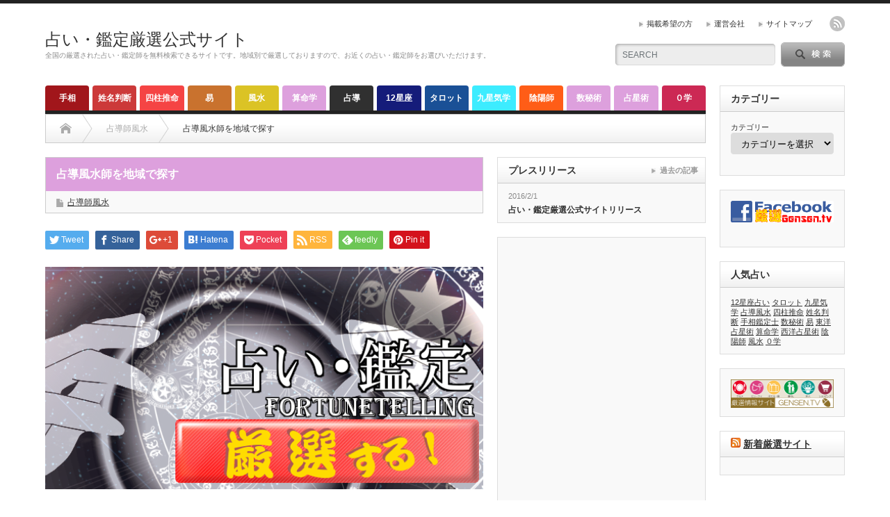

--- FILE ---
content_type: text/html; charset=UTF-8
request_url: https://uranai.gensen.tv/sendou/sendou_fusui/sendou_fusui/
body_size: 11139
content:
<!DOCTYPE html PUBLIC "-//W3C//DTD XHTML 1.1//EN" "http://www.w3.org/TR/xhtml11/DTD/xhtml11.dtd">
<!--[if lt IE 9]><html xmlns="http://www.w3.org/1999/xhtml" class="ie"><![endif]-->
<!--[if (gt IE 9)|!(IE)]><!--><html xmlns="http://www.w3.org/1999/xhtml"><!--<![endif]-->
<head profile="http://gmpg.org/xfn/11">
<meta http-equiv="Content-Type" content="text/html; charset=UTF-8" />
<meta http-equiv="X-UA-Compatible" content="IE=edge,chrome=1" />
<meta name="viewport" content="width=device-width" />
<title>占導風水師を地域で探す | 占い・鑑定厳選公式サイト</title>
<meta name="description" content="占導風水鑑定師を地域で探す" />

<link rel="alternate" type="application/rss+xml" title="占い・鑑定厳選公式サイト RSS Feed" href="https://uranai.gensen.tv/feed/" />
<link rel="alternate" type="application/atom+xml" title="占い・鑑定厳選公式サイト Atom Feed" href="https://uranai.gensen.tv/feed/atom/" /> 
<link rel="pingback" href="https://uranai.gensen.tv/xmlrpc.php" />

 

<!-- All in One SEO Pack 2.3.12.2.1 by Michael Torbert of Semper Fi Web Design[508,528] -->
<meta name="description"  content="【東北】北海道　青森県　秋田県　岩手県　宮城県　山形県　福島県【関東】茨城県　栃木県　群馬県　埼玉県　千葉県　東京都　神奈川県【北陸】新潟県　富山県　石川県　福井県【中部】山梨県　長野県　静岡県　岐阜県　愛知県【近畿】三重県　滋賀県　奈良県　京都府　大阪府　和歌山県　兵庫県【中国】岡山県　広島県　鳥取県　島根県　山口県" />

<meta name="keywords"  content="占導風水" />

<link rel="canonical" href="https://uranai.gensen.tv/sendou/sendou_fusui/sendou_fusui/" />
			<script>
			(function(i,s,o,g,r,a,m){i['GoogleAnalyticsObject']=r;i[r]=i[r]||function(){
			(i[r].q=i[r].q||[]).push(arguments)},i[r].l=1*new Date();a=s.createElement(o),
			m=s.getElementsByTagName(o)[0];a.async=1;a.src=g;m.parentNode.insertBefore(a,m)
			})(window,document,'script','//www.google-analytics.com/analytics.js','ga');

			ga('create', 'UA-73452265-1', 'auto');
			
			ga('send', 'pageview');
			</script>
<!-- /all in one seo pack -->
<link rel='dns-prefetch' href='//s.w.org' />
		<script type="text/javascript">
			window._wpemojiSettings = {"baseUrl":"https:\/\/s.w.org\/images\/core\/emoji\/2.2.1\/72x72\/","ext":".png","svgUrl":"https:\/\/s.w.org\/images\/core\/emoji\/2.2.1\/svg\/","svgExt":".svg","source":{"concatemoji":"https:\/\/uranai.gensen.tv\/wp-includes\/js\/wp-emoji-release.min.js?ver=4.7.29"}};
			!function(t,a,e){var r,n,i,o=a.createElement("canvas"),l=o.getContext&&o.getContext("2d");function c(t){var e=a.createElement("script");e.src=t,e.defer=e.type="text/javascript",a.getElementsByTagName("head")[0].appendChild(e)}for(i=Array("flag","emoji4"),e.supports={everything:!0,everythingExceptFlag:!0},n=0;n<i.length;n++)e.supports[i[n]]=function(t){var e,a=String.fromCharCode;if(!l||!l.fillText)return!1;switch(l.clearRect(0,0,o.width,o.height),l.textBaseline="top",l.font="600 32px Arial",t){case"flag":return(l.fillText(a(55356,56826,55356,56819),0,0),o.toDataURL().length<3e3)?!1:(l.clearRect(0,0,o.width,o.height),l.fillText(a(55356,57331,65039,8205,55356,57096),0,0),e=o.toDataURL(),l.clearRect(0,0,o.width,o.height),l.fillText(a(55356,57331,55356,57096),0,0),e!==o.toDataURL());case"emoji4":return l.fillText(a(55357,56425,55356,57341,8205,55357,56507),0,0),e=o.toDataURL(),l.clearRect(0,0,o.width,o.height),l.fillText(a(55357,56425,55356,57341,55357,56507),0,0),e!==o.toDataURL()}return!1}(i[n]),e.supports.everything=e.supports.everything&&e.supports[i[n]],"flag"!==i[n]&&(e.supports.everythingExceptFlag=e.supports.everythingExceptFlag&&e.supports[i[n]]);e.supports.everythingExceptFlag=e.supports.everythingExceptFlag&&!e.supports.flag,e.DOMReady=!1,e.readyCallback=function(){e.DOMReady=!0},e.supports.everything||(r=function(){e.readyCallback()},a.addEventListener?(a.addEventListener("DOMContentLoaded",r,!1),t.addEventListener("load",r,!1)):(t.attachEvent("onload",r),a.attachEvent("onreadystatechange",function(){"complete"===a.readyState&&e.readyCallback()})),(r=e.source||{}).concatemoji?c(r.concatemoji):r.wpemoji&&r.twemoji&&(c(r.twemoji),c(r.wpemoji)))}(window,document,window._wpemojiSettings);
		</script>
		<style type="text/css">
img.wp-smiley,
img.emoji {
	display: inline !important;
	border: none !important;
	box-shadow: none !important;
	height: 1em !important;
	width: 1em !important;
	margin: 0 .07em !important;
	vertical-align: -0.1em !important;
	background: none !important;
	padding: 0 !important;
}
</style>
<script type='text/javascript' src='https://uranai.gensen.tv/wp-includes/js/jquery/jquery.js?ver=1.12.4'></script>
<script type='text/javascript' src='https://uranai.gensen.tv/wp-includes/js/jquery/jquery-migrate.min.js?ver=1.4.1'></script>
<link rel='https://api.w.org/' href='https://uranai.gensen.tv/wp-json/' />
<link rel='prev' title='算命学鑑定師を地域で探す' href='https://uranai.gensen.tv/sanmeigaku/sanmeigaku/' />
<link rel='next' title='12星座占い師を地域で探す' href='https://uranai.gensen.tv/seiza/seiza/' />
<link rel='shortlink' href='https://uranai.gensen.tv/?p=1649' />
<link rel="alternate" type="application/json+oembed" href="https://uranai.gensen.tv/wp-json/oembed/1.0/embed?url=https%3A%2F%2Furanai.gensen.tv%2Fsendou%2Fsendou_fusui%2Fsendou_fusui%2F" />
<link rel="alternate" type="text/xml+oembed" href="https://uranai.gensen.tv/wp-json/oembed/1.0/embed?url=https%3A%2F%2Furanai.gensen.tv%2Fsendou%2Fsendou_fusui%2Fsendou_fusui%2F&#038;format=xml" />
<style type="text/css"></style>
<link rel="stylesheet" href="https://uranai.gensen.tv/wp-content/themes/opinion_tcd018/style.css?ver=4.4.1" type="text/css" />
<link rel="stylesheet" href="https://uranai.gensen.tv/wp-content/themes/opinion_tcd018/comment-style.css?ver=4.4.1" type="text/css" />

<link rel="stylesheet" media="screen and (min-width:641px)" href="https://uranai.gensen.tv/wp-content/themes/opinion_tcd018/style_pc.css?ver=4.4.1" type="text/css" />
<link rel="stylesheet" media="screen and (max-width:640px)" href="https://uranai.gensen.tv/wp-content/themes/opinion_tcd018/style_sp.css?ver=4.4.1" type="text/css" />

<link rel="stylesheet" href="https://uranai.gensen.tv/wp-content/themes/opinion_tcd018/japanese.css?ver=4.4.1" type="text/css" />

<script type="text/javascript" src="https://uranai.gensen.tv/wp-content/themes/opinion_tcd018/js/jscript.js?ver=4.4.1"></script>
<script type="text/javascript" src="https://uranai.gensen.tv/wp-content/themes/opinion_tcd018/js/scroll.js?ver=4.4.1"></script>
<script type="text/javascript" src="https://uranai.gensen.tv/wp-content/themes/opinion_tcd018/js/comment.js?ver=4.4.1"></script>
<script type="text/javascript" src="https://uranai.gensen.tv/wp-content/themes/opinion_tcd018/js/rollover.js?ver=4.4.1"></script>
<!--[if lt IE 9]>
<link id="stylesheet" rel="stylesheet" href="https://uranai.gensen.tv/wp-content/themes/opinion_tcd018/style_pc.css?ver=4.4.1" type="text/css" />
<script type="text/javascript" src="https://uranai.gensen.tv/wp-content/themes/opinion_tcd018/js/ie.js?ver=4.4.1"></script>
<link rel="stylesheet" href="https://uranai.gensen.tv/wp-content/themes/opinion_tcd018/ie.css" type="text/css" />
<![endif]-->

<!--[if IE 7]>
<link rel="stylesheet" href="https://uranai.gensen.tv/wp-content/themes/opinion_tcd018/ie7.css" type="text/css" />
<![endif]-->


<style type="text/css">

body { font-size:14px; }

a:hover, #index_featured_post .post2 h4.title a:hover, #index_featured_post a, #logo a:hover, #footer_logo_text a:hover
 { color:#DDA0DD; }

.pc #global_menu li a, .archive_headline, .page_navi a:hover:hover, #single_title h2, #submit_comment:hover, #author_link:hover, #previous_next_post a:hover, #news_title h2,
 .profile_author_link:hover, #return_top, .author_social_link li.author_link a
 { background-color:#DDA0DD; }

#comment_textarea textarea:focus, #guest_info input:focus
 { border-color:#DDA0DD; }

#index_featured_post .post2 h4.title a:hover, #index_featured_post a:hover
 { color:#A05ECC; }

.pc #global_menu li a:hover, #return_top:hover, .author_social_link li.author_link a:hover
 { background-color:#A05ECC; }

.pc #global_menu ul li.menu-category-2 a { background:#151C7A; } .pc #global_menu ul li.menu-category-2 a:hover { background:#A05ECC; } .flex-control-nav p span.category-link-2 { color:#151C7A; } #index-category-post-2 .headline1 { border-left:5px solid #151C7A; } #index-category-post-2 a:hover { color:#151C7A; } .category-2 a:hover { color:#151C7A; } .category-2 .archive_headline { background:#151C7A; } .category-2 #post_list a:hover { color:#151C7A; } .category-2 .post a { color:#151C7A; } .category-2 .post a:hover { color:#A05ECC; } .category-2 .page_navi a:hover { color:#fff; background:#151C7A; } .category-2 #guest_info input:focus { border:1px solid #151C7A; } .category-2 #comment_textarea textarea:focus { border:1px solid #151C7A; } .category-2 #submit_comment:hover { background:#151C7A; } .category-2 #previous_next_post a:hover { background-color:#151C7A; } .category-2 #single_author_link:hover { background-color:#151C7A; } .category-2 #single_author_post li li a:hover { color:#151C7A; } .category-2 #post_pagination a:hover { background-color:#151C7A; } .category-2 #single_title h2 { background:#151C7A; } .category-2 .author_social_link li.author_link a { background-color:#151C7A; } .category-2 .author_social_link li.author_link a:hover { background-color:#A05ECC; } .pc #global_menu ul li.menu-category-3 a { background:#1A5096; } .pc #global_menu ul li.menu-category-3 a:hover { background:#A05ECC; } .flex-control-nav p span.category-link-3 { color:#1A5096; } #index-category-post-3 .headline1 { border-left:5px solid #1A5096; } #index-category-post-3 a:hover { color:#1A5096; } .category-3 a:hover { color:#1A5096; } .category-3 .archive_headline { background:#1A5096; } .category-3 #post_list a:hover { color:#1A5096; } .category-3 .post a { color:#1A5096; } .category-3 .post a:hover { color:#A05ECC; } .category-3 .page_navi a:hover { color:#fff; background:#1A5096; } .category-3 #guest_info input:focus { border:1px solid #1A5096; } .category-3 #comment_textarea textarea:focus { border:1px solid #1A5096; } .category-3 #submit_comment:hover { background:#1A5096; } .category-3 #previous_next_post a:hover { background-color:#1A5096; } .category-3 #single_author_link:hover { background-color:#1A5096; } .category-3 #single_author_post li li a:hover { color:#1A5096; } .category-3 #post_pagination a:hover { background-color:#1A5096; } .category-3 #single_title h2 { background:#1A5096; } .category-3 .author_social_link li.author_link a { background-color:#1A5096; } .category-3 .author_social_link li.author_link a:hover { background-color:#A05ECC; } .pc #global_menu ul li.menu-category-4 a { background:#3DECFF; } .pc #global_menu ul li.menu-category-4 a:hover { background:#A05ECC; } .flex-control-nav p span.category-link-4 { color:#3DECFF; } #index-category-post-4 .headline1 { border-left:5px solid #3DECFF; } #index-category-post-4 a:hover { color:#3DECFF; } .category-4 a:hover { color:#3DECFF; } .category-4 .archive_headline { background:#3DECFF; } .category-4 #post_list a:hover { color:#3DECFF; } .category-4 .post a { color:#3DECFF; } .category-4 .post a:hover { color:#A05ECC; } .category-4 .page_navi a:hover { color:#fff; background:#3DECFF; } .category-4 #guest_info input:focus { border:1px solid #3DECFF; } .category-4 #comment_textarea textarea:focus { border:1px solid #3DECFF; } .category-4 #submit_comment:hover { background:#3DECFF; } .category-4 #previous_next_post a:hover { background-color:#3DECFF; } .category-4 #single_author_link:hover { background-color:#3DECFF; } .category-4 #single_author_post li li a:hover { color:#3DECFF; } .category-4 #post_pagination a:hover { background-color:#3DECFF; } .category-4 #single_title h2 { background:#3DECFF; } .category-4 .author_social_link li.author_link a { background-color:#3DECFF; } .category-4 .author_social_link li.author_link a:hover { background-color:#A05ECC; } .pc #global_menu ul li.menu-category-5 a { background:#303030; } .pc #global_menu ul li.menu-category-5 a:hover { background:#7D7D7D; } .flex-control-nav p span.category-link-5 { color:#303030; } #index-category-post-5 .headline1 { border-left:5px solid #303030; } #index-category-post-5 a:hover { color:#303030; } .category-5 a:hover { color:#303030; } .category-5 .archive_headline { background:#303030; } .category-5 #post_list a:hover { color:#303030; } .category-5 .post a { color:#303030; } .category-5 .post a:hover { color:#7D7D7D; } .category-5 .page_navi a:hover { color:#fff; background:#303030; } .category-5 #guest_info input:focus { border:1px solid #303030; } .category-5 #comment_textarea textarea:focus { border:1px solid #303030; } .category-5 #submit_comment:hover { background:#303030; } .category-5 #previous_next_post a:hover { background-color:#303030; } .category-5 #single_author_link:hover { background-color:#303030; } .category-5 #single_author_post li li a:hover { color:#303030; } .category-5 #post_pagination a:hover { background-color:#303030; } .category-5 #single_title h2 { background:#303030; } .category-5 .author_social_link li.author_link a { background-color:#303030; } .category-5 .author_social_link li.author_link a:hover { background-color:#7D7D7D; } .pc #global_menu ul li.menu-category-8 a { background:#F54444; } .pc #global_menu ul li.menu-category-8 a:hover { background:#A05ECC; } .flex-control-nav p span.category-link-8 { color:#F54444; } #index-category-post-8 .headline1 { border-left:5px solid #F54444; } #index-category-post-8 a:hover { color:#F54444; } .category-8 a:hover { color:#F54444; } .category-8 .archive_headline { background:#F54444; } .category-8 #post_list a:hover { color:#F54444; } .category-8 .post a { color:#F54444; } .category-8 .post a:hover { color:#A05ECC; } .category-8 .page_navi a:hover { color:#fff; background:#F54444; } .category-8 #guest_info input:focus { border:1px solid #F54444; } .category-8 #comment_textarea textarea:focus { border:1px solid #F54444; } .category-8 #submit_comment:hover { background:#F54444; } .category-8 #previous_next_post a:hover { background-color:#F54444; } .category-8 #single_author_link:hover { background-color:#F54444; } .category-8 #single_author_post li li a:hover { color:#F54444; } .category-8 #post_pagination a:hover { background-color:#F54444; } .category-8 #single_title h2 { background:#F54444; } .category-8 .author_social_link li.author_link a { background-color:#F54444; } .category-8 .author_social_link li.author_link a:hover { background-color:#A05ECC; } .pc #global_menu ul li.menu-category-10 a { background:#CC3939; } .pc #global_menu ul li.menu-category-10 a:hover { background:#A05ECC; } .flex-control-nav p span.category-link-10 { color:#CC3939; } #index-category-post-10 .headline1 { border-left:5px solid #CC3939; } #index-category-post-10 a:hover { color:#CC3939; } .category-10 a:hover { color:#CC3939; } .category-10 .archive_headline { background:#CC3939; } .category-10 #post_list a:hover { color:#CC3939; } .category-10 .post a { color:#CC3939; } .category-10 .post a:hover { color:#A05ECC; } .category-10 .page_navi a:hover { color:#fff; background:#CC3939; } .category-10 #guest_info input:focus { border:1px solid #CC3939; } .category-10 #comment_textarea textarea:focus { border:1px solid #CC3939; } .category-10 #submit_comment:hover { background:#CC3939; } .category-10 #previous_next_post a:hover { background-color:#CC3939; } .category-10 #single_author_link:hover { background-color:#CC3939; } .category-10 #single_author_post li li a:hover { color:#CC3939; } .category-10 #post_pagination a:hover { background-color:#CC3939; } .category-10 #single_title h2 { background:#CC3939; } .category-10 .author_social_link li.author_link a { background-color:#CC3939; } .category-10 .author_social_link li.author_link a:hover { background-color:#A05ECC; } .pc #global_menu ul li.menu-category-11 a { background:#A1161B; } .pc #global_menu ul li.menu-category-11 a:hover { background:#A05ECC; } .flex-control-nav p span.category-link-11 { color:#A1161B; } #index-category-post-11 .headline1 { border-left:5px solid #A1161B; } #index-category-post-11 a:hover { color:#A1161B; } .category-11 a:hover { color:#A1161B; } .category-11 .archive_headline { background:#A1161B; } .category-11 #post_list a:hover { color:#A1161B; } .category-11 .post a { color:#A1161B; } .category-11 .post a:hover { color:#A05ECC; } .category-11 .page_navi a:hover { color:#fff; background:#A1161B; } .category-11 #guest_info input:focus { border:1px solid #A1161B; } .category-11 #comment_textarea textarea:focus { border:1px solid #A1161B; } .category-11 #submit_comment:hover { background:#A1161B; } .category-11 #previous_next_post a:hover { background-color:#A1161B; } .category-11 #single_author_link:hover { background-color:#A1161B; } .category-11 #single_author_post li li a:hover { color:#A1161B; } .category-11 #post_pagination a:hover { background-color:#A1161B; } .category-11 #single_title h2 { background:#A1161B; } .category-11 .author_social_link li.author_link a { background-color:#A1161B; } .category-11 .author_social_link li.author_link a:hover { background-color:#A05ECC; } .pc #global_menu ul li.menu-category-13 a { background:#C9722E; } .pc #global_menu ul li.menu-category-13 a:hover { background:#A05ECC; } .flex-control-nav p span.category-link-13 { color:#C9722E; } #index-category-post-13 .headline1 { border-left:5px solid #C9722E; } #index-category-post-13 a:hover { color:#C9722E; } .category-13 a:hover { color:#C9722E; } .category-13 .archive_headline { background:#C9722E; } .category-13 #post_list a:hover { color:#C9722E; } .category-13 .post a { color:#C9722E; } .category-13 .post a:hover { color:#A05ECC; } .category-13 .page_navi a:hover { color:#fff; background:#C9722E; } .category-13 #guest_info input:focus { border:1px solid #C9722E; } .category-13 #comment_textarea textarea:focus { border:1px solid #C9722E; } .category-13 #submit_comment:hover { background:#C9722E; } .category-13 #previous_next_post a:hover { background-color:#C9722E; } .category-13 #single_author_link:hover { background-color:#C9722E; } .category-13 #single_author_post li li a:hover { color:#C9722E; } .category-13 #post_pagination a:hover { background-color:#C9722E; } .category-13 #single_title h2 { background:#C9722E; } .category-13 .author_social_link li.author_link a { background-color:#C9722E; } .category-13 .author_social_link li.author_link a:hover { background-color:#A05ECC; } .pc #global_menu ul li.menu-category-9 a { background:#FF5D17; } .pc #global_menu ul li.menu-category-9 a:hover { background:#A05ECC; } .flex-control-nav p span.category-link-9 { color:#FF5D17; } #index-category-post-9 .headline1 { border-left:5px solid #FF5D17; } #index-category-post-9 a:hover { color:#FF5D17; } .category-9 a:hover { color:#FF5D17; } .category-9 .archive_headline { background:#FF5D17; } .category-9 #post_list a:hover { color:#FF5D17; } .category-9 .post a { color:#FF5D17; } .category-9 .post a:hover { color:#A05ECC; } .category-9 .page_navi a:hover { color:#fff; background:#FF5D17; } .category-9 #guest_info input:focus { border:1px solid #FF5D17; } .category-9 #comment_textarea textarea:focus { border:1px solid #FF5D17; } .category-9 #submit_comment:hover { background:#FF5D17; } .category-9 #previous_next_post a:hover { background-color:#FF5D17; } .category-9 #single_author_link:hover { background-color:#FF5D17; } .category-9 #single_author_post li li a:hover { color:#FF5D17; } .category-9 #post_pagination a:hover { background-color:#FF5D17; } .category-9 #single_title h2 { background:#FF5D17; } .category-9 .author_social_link li.author_link a { background-color:#FF5D17; } .category-9 .author_social_link li.author_link a:hover { background-color:#A05ECC; } .pc #global_menu ul li.menu-category-18 a { background:#DBC325; } .pc #global_menu ul li.menu-category-18 a:hover { background:#A05ECC; } .flex-control-nav p span.category-link-18 { color:#DBC325; } #index-category-post-18 .headline1 { border-left:5px solid #DBC325; } #index-category-post-18 a:hover { color:#DBC325; } .category-18 a:hover { color:#DBC325; } .category-18 .archive_headline { background:#DBC325; } .category-18 #post_list a:hover { color:#DBC325; } .category-18 .post a { color:#DBC325; } .category-18 .post a:hover { color:#A05ECC; } .category-18 .page_navi a:hover { color:#fff; background:#DBC325; } .category-18 #guest_info input:focus { border:1px solid #DBC325; } .category-18 #comment_textarea textarea:focus { border:1px solid #DBC325; } .category-18 #submit_comment:hover { background:#DBC325; } .category-18 #previous_next_post a:hover { background-color:#DBC325; } .category-18 #single_author_link:hover { background-color:#DBC325; } .category-18 #single_author_post li li a:hover { color:#DBC325; } .category-18 #post_pagination a:hover { background-color:#DBC325; } .category-18 #single_title h2 { background:#DBC325; } .category-18 .author_social_link li.author_link a { background-color:#DBC325; } .category-18 .author_social_link li.author_link a:hover { background-color:#A05ECC; } .pc #global_menu ul li.menu-category-19 a { background:#CC2954; } .pc #global_menu ul li.menu-category-19 a:hover { background:#A05ECC; } .flex-control-nav p span.category-link-19 { color:#CC2954; } #index-category-post-19 .headline1 { border-left:5px solid #CC2954; } #index-category-post-19 a:hover { color:#CC2954; } .category-19 a:hover { color:#CC2954; } .category-19 .archive_headline { background:#CC2954; } .category-19 #post_list a:hover { color:#CC2954; } .category-19 .post a { color:#CC2954; } .category-19 .post a:hover { color:#A05ECC; } .category-19 .page_navi a:hover { color:#fff; background:#CC2954; } .category-19 #guest_info input:focus { border:1px solid #CC2954; } .category-19 #comment_textarea textarea:focus { border:1px solid #CC2954; } .category-19 #submit_comment:hover { background:#CC2954; } .category-19 #previous_next_post a:hover { background-color:#CC2954; } .category-19 #single_author_link:hover { background-color:#CC2954; } .category-19 #single_author_post li li a:hover { color:#CC2954; } .category-19 #post_pagination a:hover { background-color:#CC2954; } .category-19 #single_title h2 { background:#CC2954; } .category-19 .author_social_link li.author_link a { background-color:#CC2954; } .category-19 .author_social_link li.author_link a:hover { background-color:#A05ECC; } 

</style>

</head>
<body class="post-template-default single single-post postid-1649 single-format-standard category-6">

 <div id="header_wrap">

  <div id="header" class="clearfix">

   <!-- logo -->
   <div id='logo_text'>
<h1 id="logo"><a href="https://uranai.gensen.tv/">占い・鑑定厳選公式サイト</a></h1>
<h2 id="description">全国の厳選された占い・鑑定師を無料検索できるサイトです。地域別で厳選しておりますので、お近くの占い・鑑定師をお選びいただけます。</h2>
</div>

   <!-- header meu -->
   <div id="header_menu_area">

    <div id="header_menu">
     <ul id="menu-mainmenu" class="menu"><li id="menu-item-906" class="menu-item menu-item-type-post_type menu-item-object-page menu-item-906"><a href="https://uranai.gensen.tv/listing/">掲載希望の方</a></li>
<li id="menu-item-14" class="menu-item menu-item-type-custom menu-item-object-custom menu-item-14"><a target="_blank" href="http://prendoilmondo.com/">運営会社</a></li>
<li id="menu-item-907" class="menu-item menu-item-type-post_type menu-item-object-page menu-item-907"><a href="https://uranai.gensen.tv/sitemap-page/">サイトマップ</a></li>
</ul>    </div>

    <!-- social button -->
        <ul class="social_link clearfix" id="header_social_link">
          <li class="rss"><a class="target_blank" href="https://uranai.gensen.tv/feed/">rss</a></li>
                   </ul>
    
   </div><!-- END #header_menu_area -->

   <!-- search area -->
   <div class="search_area">
        <form method="get" id="searchform" action="https://uranai.gensen.tv/">
     <div id="search_button"><input type="submit" value="SEARCH" /></div>
     <div id="search_input"><input type="text" value="SEARCH" name="s" onfocus="if (this.value == 'SEARCH') this.value = '';" onblur="if (this.value == '') this.value = 'SEARCH';" /></div>
    </form>
       </div>

   <!-- banner -->
         
   <a href="#" class="menu_button">menu</a>

  </div><!-- END #header -->

 </div><!-- END #header_wrap -->

 <!-- global menu -->
  <div id="global_menu" class="clearfix">
  <ul id="menu-globalmenu" class="menu"><li id="menu-item-22" class="menu-item menu-item-type-taxonomy menu-item-object-category menu-item-22 menu-category-11"><a href="https://uranai.gensen.tv/category/tesou/">手相</a></li>
<li id="menu-item-21" class="menu-item menu-item-type-taxonomy menu-item-object-category menu-item-21 menu-category-10"><a href="https://uranai.gensen.tv/category/seimei/">姓名判断</a></li>
<li id="menu-item-19" class="menu-item menu-item-type-taxonomy menu-item-object-category menu-item-19 menu-category-8"><a href="https://uranai.gensen.tv/category/shisui/">四柱推命</a></li>
<li id="menu-item-24" class="menu-item menu-item-type-taxonomy menu-item-object-category menu-item-24 menu-category-13"><a href="https://uranai.gensen.tv/category/eki/">易</a></li>
<li id="menu-item-28" class="menu-item menu-item-type-taxonomy menu-item-object-category menu-item-28 menu-category-18"><a href="https://uranai.gensen.tv/category/fusui/">風水</a></li>
<li id="menu-item-27" class="menu-item menu-item-type-taxonomy menu-item-object-category menu-item-27 menu-category-16"><a href="https://uranai.gensen.tv/category/sanmeigaku/">算命学</a></li>
<li id="menu-item-18" class="menu-item menu-item-type-taxonomy menu-item-object-category current-post-ancestor menu-item-has-children menu-item-18 menu-category-5"><a href="https://uranai.gensen.tv/category/sendou/">占導</a>
<ul class="sub-menu">
	<li id="menu-item-1721" class="menu-item menu-item-type-taxonomy menu-item-object-category menu-item-1721 menu-category-88"><a href="https://uranai.gensen.tv/category/sendou/sendoushi/">占導師</a></li>
	<li id="menu-item-32" class="menu-item menu-item-type-taxonomy menu-item-object-category current-post-ancestor current-menu-parent current-post-parent menu-item-32 menu-category-6"><a href="https://uranai.gensen.tv/category/sendou/sendou_fusui/">占導師風水</a></li>
</ul>
</li>
<li id="menu-item-15" class="menu-item menu-item-type-taxonomy menu-item-object-category menu-item-15 menu-category-2"><a href="https://uranai.gensen.tv/category/seiza/">12星座</a></li>
<li id="menu-item-16" class="menu-item menu-item-type-taxonomy menu-item-object-category menu-item-16 menu-category-3"><a href="https://uranai.gensen.tv/category/tarotto/">タロット</a></li>
<li id="menu-item-17" class="menu-item menu-item-type-taxonomy menu-item-object-category menu-item-17 menu-category-4"><a href="https://uranai.gensen.tv/category/kyuuseikigaku/">九星気学</a></li>
<li id="menu-item-20" class="menu-item menu-item-type-taxonomy menu-item-object-category menu-item-20 menu-category-9"><a href="https://uranai.gensen.tv/category/onmyouji/">陰陽師</a></li>
<li id="menu-item-23" class="menu-item menu-item-type-taxonomy menu-item-object-category menu-item-23 menu-category-12"><a href="https://uranai.gensen.tv/category/suuhijutsu/">数秘術</a></li>
<li id="menu-item-25" class="menu-item menu-item-type-taxonomy menu-item-object-category menu-item-has-children menu-item-25 menu-category-7"><a href="https://uranai.gensen.tv/category/sensei/">占星術</a>
<ul class="sub-menu">
	<li id="menu-item-30" class="menu-item menu-item-type-taxonomy menu-item-object-category menu-item-30 menu-category-14"><a href="https://uranai.gensen.tv/category/sensei/touyo/">東洋占星術</a></li>
	<li id="menu-item-31" class="menu-item menu-item-type-taxonomy menu-item-object-category menu-item-31 menu-category-17"><a href="https://uranai.gensen.tv/category/sensei/seiyou/">西洋占星術</a></li>
</ul>
</li>
<li id="menu-item-29" class="menu-item menu-item-type-taxonomy menu-item-object-category menu-item-29 menu-category-19"><a href="https://uranai.gensen.tv/category/zero/">０学</a></li>
</ul> </div>
 
 <!-- smartphone banner -->
 
 <div id="contents" class="clearfix">

<div id="main_col">

 <ul id="bread_crumb" class="clearfix">
 <li itemscope="itemscope" itemtype="http://data-vocabulary.org/Breadcrumb" class="home"><a itemprop="url" href="https://uranai.gensen.tv/"><span itemprop="title">Home</span></a></li>

 <li><a href="https://uranai.gensen.tv/category/sendou/sendou_fusui/" rel="category tag">占導師風水</a></li>
 <li class="last">占導風水師を地域で探す</li>

</ul>

 <div id="left_col">

  
  <div id="single_title">
   <h2>占導風水師を地域で探す</h2>
   <ul id="single_meta" class="clearfix">
        <li class="post_category"><a href="https://uranai.gensen.tv/category/sendou/sendou_fusui/" rel="category tag">占導師風水</a></li>               </ul>
  </div>

      <div style="clear:both; margin:40px 0 -20px;">
   
<!--Type1-->

<div id="share_top1">

 

<div class="sns">
<ul class="type1 clearfix">
<!--Twitterボタン-->
<li class="twitter">
<a href="http://twitter.com/share?text=%E5%8D%A0%E5%B0%8E%E9%A2%A8%E6%B0%B4%E5%B8%AB%E3%82%92%E5%9C%B0%E5%9F%9F%E3%81%A7%E6%8E%A2%E3%81%99&url=https%3A%2F%2Furanai.gensen.tv%2Fsendou%2Fsendou_fusui%2Fsendou_fusui%2F&via=&tw_p=tweetbutton&related=" onclick="javascript:window.open(this.href, '', 'menubar=no,toolbar=no,resizable=yes,scrollbars=yes,height=400,width=600');return false;"><i class="icon-twitter"></i><span class="ttl">Tweet</span><span class="share-count"></span></a></li>

<!--Facebookボタン-->
<li class="facebook">
<a href="//www.facebook.com/sharer/sharer.php?u=https://uranai.gensen.tv/sendou/sendou_fusui/sendou_fusui/&amp;t=%E5%8D%A0%E5%B0%8E%E9%A2%A8%E6%B0%B4%E5%B8%AB%E3%82%92%E5%9C%B0%E5%9F%9F%E3%81%A7%E6%8E%A2%E3%81%99" class="facebook-btn-icon-link" target="blank" rel="nofollow"><i class="icon-facebook"></i><span class="ttl">Share</span><span class="share-count"></span></a></li>

<!--Google+ボタン-->
<li class="googleplus">
<a href="https://plus.google.com/share?url=https%3A%2F%2Furanai.gensen.tv%2Fsendou%2Fsendou_fusui%2Fsendou_fusui%2F" onclick="javascript:window.open(this.href, '', 'menubar=no,toolbar=no,resizable=yes,scrollbars=yes,height=600,width=500');return false;"><i class="icon-google-plus"></i><span class="ttl">+1</span><span class="share-count"></span></a></li>

<!--Hatebuボタン-->
<li class="hatebu">
<a href="http://b.hatena.ne.jp/add?mode=confirm&url=https%3A%2F%2Furanai.gensen.tv%2Fsendou%2Fsendou_fusui%2Fsendou_fusui%2F" onclick="javascript:window.open(this.href, '', 'menubar=no,toolbar=no,resizable=yes,scrollbars=yes,height=400,width=510');return false;" ><i class="icon-hatebu"></i><span class="ttl">Hatena</span><span class="share-count"></span></a></li>

<!--Pocketボタン-->
<li class="pocket">
<a href="http://getpocket.com/edit?url=https%3A%2F%2Furanai.gensen.tv%2Fsendou%2Fsendou_fusui%2Fsendou_fusui%2F&title=%E5%8D%A0%E5%B0%8E%E9%A2%A8%E6%B0%B4%E5%B8%AB%E3%82%92%E5%9C%B0%E5%9F%9F%E3%81%A7%E6%8E%A2%E3%81%99" target="blank"><i class="icon-pocket"></i><span class="ttl">Pocket</span><span class="share-count"></span></a></li>

<!--RSSボタン-->
<li class="rss">
<a href="https://uranai.gensen.tv/feed/" target="blank"><i class="icon-rss"></i><span class="ttl">RSS</span></a></li>

<!--Feedlyボタン-->
<li class="feedly">
<a href="http://feedly.com/index.html#subscription%2Ffeed%2Fhttps://uranai.gensen.tv/feed/" target="blank"><i class="icon-feedly"></i><span class="ttl">feedly</span><span class="share-count"></span></a></li>

<!--Pinterestボタン-->
<li class="pinterest">
<a rel="nofollow" target="_blank" href="https://www.pinterest.com/pin/create/button/?url=https%3A%2F%2Furanai.gensen.tv%2Fsendou%2Fsendou_fusui%2Fsendou_fusui%2F&media=https://uranai.gensen.tv/wp-content/uploads/2016/01/top630_320.png&description=%E5%8D%A0%E5%B0%8E%E9%A2%A8%E6%B0%B4%E5%B8%AB%E3%82%92%E5%9C%B0%E5%9F%9F%E3%81%A7%E6%8E%A2%E3%81%99"><i class="icon-pinterest"></i><span class="ttl">Pin&nbsp;it</span></a></li>

</ul>
</div>

</div>


<!--Type2-->

<!--Type3-->

<!--Type4-->

<!--Type5-->
   </div>
   
  <div class="post clearfix">

         
   <div class="post_image"><img width="630" height="320" src="https://uranai.gensen.tv/wp-content/uploads/2016/01/top630_320.png" class="attachment-large size-large wp-post-image" alt="占い鑑定" srcset="https://uranai.gensen.tv/wp-content/uploads/2016/01/top630_320.png 630w, https://uranai.gensen.tv/wp-content/uploads/2016/01/top630_320-300x152.png 300w" sizes="(max-width: 630px) 100vw, 630px" /></div>
   <table>
<tbody>
<tr>
<td>【東北】<a title="北海道から探す" href="/sendou/sendou_fusui/hokaido/">北海道</a>　<a title="青森県から探す" href="/sendou/sendou_fusui/aomori/">青森県</a>　<a title="秋田県から探す" href="/sendou/sendou_fusui/akita/">秋田県</a>　<a title="岩手県から探す" href="/sendou/sendou_fusui/iwate/">岩手県</a>　<a title="宮城県から探す" href="/sendou/sendou_fusui/miyagi/">宮城県</a>　<a title="山形県から探す" href="/sendou/sendou_fusui/yamagata/">山形県</a>　<a title="福島県から探す" href="/sendou/sendou_fusui/fukushima/">福島県</a></td>
</tr>
<tr>
<td>【関東】<a title="茨城県から探す" href="/sendou/sendou_fusui/ibaraki/">茨城県</a>　<a title="栃木県から探す" href="/sendou/sendou_fusui/tochigi/">栃木県</a>　<a title="群馬県から探す" href="/sendou/sendou_fusui/gunma/">群馬県</a>　<a title="埼玉県から探す" href="/sendou/sendou_fusui/saitama/">埼玉県</a>　<a title="千葉県から探す" href="/sendou/sendou_fusui/chiba/">千葉県</a>　<a title="東京都から探す" href="/sendou/sendou_fusui/tokyo/">東京都</a>　<a title="神奈川県から探す" href="/sendou/sendou_fusui/kanagawa/">神奈川県</a></td>
</tr>
<tr>
<td>【北陸】<a title="新潟県から探す" href="/sendou/sendou_fusui/niigata/">新潟県</a>　<a title="富山県から探す" href="/sendou/sendou_fusui/toyama/">富山県</a>　<a title="石川県から探す" href="/sendou/sendou_fusui/ishikawa/">石川県</a>　<a title="福井県から探す" href="/sendou/sendou_fusui/fukui/">福井県</a></td>
</tr>
<tr>
<td>【中部】<a title="山梨県から探す" href="/sendou/sendou_fusui/yamanashi/">山梨県</a>　<a title="長野県から探す" href="/sendou/sendou_fusui/nagano/">長野県</a>　<a title="静岡県から探す" href="/sendou/sendou_fusui/shizuoka/">静岡県</a>　<a title="岐阜県から探す" href="/sendou/sendou_fusui/gifu/">岐阜県</a>　<a title="愛知県から探す" href="/sendou/sendou_fusui/aichi/">愛知県</a></td>
</tr>
<tr>
<td>【近畿】<a title="三重県から探す" href="/sendou/sendou_fusui/mie/">三重県</a>　<a title="滋賀県から探す" href="/sendou/sendou_fusui/shiga/">滋賀県</a>　<a title="奈良県から探す" href="/sendou/sendou_fusui/nara/">奈良県</a>　<a title="京都府から探す" href="/sendou/sendou_fusui/kyoto/">京都府</a>　<a title="大阪府から探す" href="/sendou/sendou_fusui/osaka/">大阪府</a>　<a title="和歌山県から探す" href="/sendou/sendou_fusui/wakayama/">和歌山県</a>　<a title="兵庫県から探す" href="/sendou/sendou_fusui/hyogo/">兵庫県</a></td>
</tr>
<tr>
<td>【中国】<a title="岡山県から探す" href="/sendou/sendou_fusui/okayama/">岡山県</a>　<a title="広島県から探す" href="/sendou/sendou_fusui/hiroshima/">広島県</a>　<a title="鳥取県から探す" href="/sendou/sendou_fusui/tottori/">鳥取県</a>　<a title="島根県から探す" href="/sendou/sendou_fusui/shimane/">島根県</a>　<a title="山口県から探す" href="/sendou/sendou_fusui/yamaguchi/">山口県</a></td>
</tr>
<tr>
<td>【四国】<a title="徳島県から探す" href="/sendou/sendou_fusui/tokushima/">徳島県</a>　<a title="香川県から探す" href="/sendou/sendou_fusui/kagawa/">香川県</a>　<a title="愛媛県から探す" href="/sendou/sendou_fusui/ehime/">愛媛県</a>　<a title="高知県から探す" href="/sendou/sendou_fusui/kouchi/">高知県</a></td>
</tr>
<tr>
<td>【九州】<a title="福岡県から探す" href="/sendou/sendou_fusui/fukuoka/">福岡県</a>　<a title="佐賀県から探す" href="/sendou/sendou_fusui/saga/">佐賀県</a>　<a title="長崎県から探す" href="/sendou/sendou_fusui/nagasaki/">長崎県</a>　<a title="熊本県から探す" href="/sendou/sendou_fusui/kumamoto/">熊本県</a>　<a title="大分県から探す" href="/sendou/sendou_fusui/ooita/">大分県</a>　<a title="宮崎県から探す" href="/sendou/sendou_fusui/miyazaki/">宮崎県</a>　<a title="鹿児島県から探す" href="/sendou/sendou_fusui/kagoshima/">鹿児島県</a>　<a title="沖縄県から探す" href="/sendou/sendou_fusui/okinawa/">沖縄県</a></td>
</tr>
</tbody>
</table>



   
         <div id="single_banner2">
         <script async src="//pagead2.googlesyndication.com/pagead/js/adsbygoogle.js"></script>
<!-- 通販３００×２５０ -->
<ins class="adsbygoogle"
     style="display:block"
     data-ad-client="ca-pub-2319812723156946"
     data-ad-slot="2738350516"
     data-ad-format="auto"></ins>
<script>
(adsbygoogle = window.adsbygoogle || []).push({});
</script>       </div>
      
  </div><!-- END .post -->
   <!-- sns button bottom -->
      <div style="clear:both; margin:20px 0 30px;">
   
<!--Type1-->

<div id="share_top1">

 

<div class="sns">
<ul class="type1 clearfix">
<!--Twitterボタン-->
<li class="twitter">
<a href="http://twitter.com/share?text=%E5%8D%A0%E5%B0%8E%E9%A2%A8%E6%B0%B4%E5%B8%AB%E3%82%92%E5%9C%B0%E5%9F%9F%E3%81%A7%E6%8E%A2%E3%81%99&url=https%3A%2F%2Furanai.gensen.tv%2Fsendou%2Fsendou_fusui%2Fsendou_fusui%2F&via=&tw_p=tweetbutton&related=" onclick="javascript:window.open(this.href, '', 'menubar=no,toolbar=no,resizable=yes,scrollbars=yes,height=400,width=600');return false;"><i class="icon-twitter"></i><span class="ttl">Tweet</span><span class="share-count"></span></a></li>

<!--Facebookボタン-->
<li class="facebook">
<a href="//www.facebook.com/sharer/sharer.php?u=https://uranai.gensen.tv/sendou/sendou_fusui/sendou_fusui/&amp;t=%E5%8D%A0%E5%B0%8E%E9%A2%A8%E6%B0%B4%E5%B8%AB%E3%82%92%E5%9C%B0%E5%9F%9F%E3%81%A7%E6%8E%A2%E3%81%99" class="facebook-btn-icon-link" target="blank" rel="nofollow"><i class="icon-facebook"></i><span class="ttl">Share</span><span class="share-count"></span></a></li>

<!--Google+ボタン-->
<li class="googleplus">
<a href="https://plus.google.com/share?url=https%3A%2F%2Furanai.gensen.tv%2Fsendou%2Fsendou_fusui%2Fsendou_fusui%2F" onclick="javascript:window.open(this.href, '', 'menubar=no,toolbar=no,resizable=yes,scrollbars=yes,height=600,width=500');return false;"><i class="icon-google-plus"></i><span class="ttl">+1</span><span class="share-count"></span></a></li>

<!--Hatebuボタン-->
<li class="hatebu">
<a href="http://b.hatena.ne.jp/add?mode=confirm&url=https%3A%2F%2Furanai.gensen.tv%2Fsendou%2Fsendou_fusui%2Fsendou_fusui%2F" onclick="javascript:window.open(this.href, '', 'menubar=no,toolbar=no,resizable=yes,scrollbars=yes,height=400,width=510');return false;" ><i class="icon-hatebu"></i><span class="ttl">Hatena</span><span class="share-count"></span></a></li>

<!--Pocketボタン-->
<li class="pocket">
<a href="http://getpocket.com/edit?url=https%3A%2F%2Furanai.gensen.tv%2Fsendou%2Fsendou_fusui%2Fsendou_fusui%2F&title=%E5%8D%A0%E5%B0%8E%E9%A2%A8%E6%B0%B4%E5%B8%AB%E3%82%92%E5%9C%B0%E5%9F%9F%E3%81%A7%E6%8E%A2%E3%81%99" target="blank"><i class="icon-pocket"></i><span class="ttl">Pocket</span><span class="share-count"></span></a></li>

<!--RSSボタン-->
<li class="rss">
<a href="https://uranai.gensen.tv/feed/" target="blank"><i class="icon-rss"></i><span class="ttl">RSS</span></a></li>

<!--Feedlyボタン-->
<li class="feedly">
<a href="http://feedly.com/index.html#subscription%2Ffeed%2Fhttps://uranai.gensen.tv/feed/" target="blank"><i class="icon-feedly"></i><span class="ttl">feedly</span><span class="share-count"></span></a></li>

<!--Pinterestボタン-->
<li class="pinterest">
<a rel="nofollow" target="_blank" href="https://www.pinterest.com/pin/create/button/?url=https%3A%2F%2Furanai.gensen.tv%2Fsendou%2Fsendou_fusui%2Fsendou_fusui%2F&media=https://uranai.gensen.tv/wp-content/uploads/2016/01/top630_320.png&description=%E5%8D%A0%E5%B0%8E%E9%A2%A8%E6%B0%B4%E5%B8%AB%E3%82%92%E5%9C%B0%E5%9F%9F%E3%81%A7%E6%8E%A2%E3%81%99"><i class="icon-pinterest"></i><span class="ttl">Pin&nbsp;it</span></a></li>

</ul>
</div>

</div>


<!--Type2-->

<!--Type3-->

<!--Type4-->

<!--Type5-->
   </div>
      <!-- /sns button bottom -->
  <!-- author info -->
  
  
    
  
    <div id="previous_next_post" class="clearfix">
   <p id="previous_post"><a href="https://uranai.gensen.tv/sanmeigaku/sanmeigaku/" rel="prev">算命学鑑定師を地域で探す</a></p>
   <p id="next_post"><a href="https://uranai.gensen.tv/seiza/seiza/" rel="next">12星座占い師を地域で探す</a></p>
  </div>
  
 <div class="page_navi clearfix">
<p class="back"><a href="https://uranai.gensen.tv/">トップページに戻る</a></p>
</div>

 </div><!-- END #left_col -->

 <div id="right_col">

 
              <div class="side_widget clearfix tcdw_press_list_widget" id="tcdw_press_list_widget-2">
<h3 class="side_headline">プレスリリース</h3>
<ol class="news_widget_list">
  <li class="clearfix">
  <p class="news_date">2016/2/1</p>
  <a class="news_title" href="https://uranai.gensen.tv/press/%e5%8d%a0%e3%81%84%e3%83%bb%e9%91%91%e5%ae%9a%e5%8e%b3%e9%81%b8%e5%85%ac%e5%bc%8f%e3%82%b5%e3%82%a4%e3%83%88%e3%83%aa%e3%83%aa%e3%83%bc%e3%82%b9/">占い・鑑定厳選公式サイトリリース</a>
 </li>
 </ol>
<a class="news_widget_list_link" href="https://uranai.gensen.tv/press/">過去の記事</a>
</div>
<div class="side_widget clearfix widget_text" id="text-2">
			<div class="textwidget"><script async src="//pagead2.googlesyndication.com/pagead/js/adsbygoogle.js"></script>
<!-- 通販３００×２５０ -->
<ins class="adsbygoogle"
     style="display:block"
     data-ad-client="ca-pub-2319812723156946"
     data-ad-slot="2738350516"
     data-ad-format="auto"></ins>
<script>
(adsbygoogle = window.adsbygoogle || []).push({});
</script></div>
		</div>
        
 
</div>
</div><!-- END #main_col -->

<div id="side_col">

              <div class="side_widget clearfix widget_categories" id="categories-2">
<h3 class="side_headline">カテゴリー</h3>
<label class="screen-reader-text" for="cat">カテゴリー</label><select  name='cat' id='cat' class='postform' >
	<option value='-1'>カテゴリーを選択</option>
	<option class="level-0" value="2">12星座占い</option>
	<option class="level-0" value="3">タロット</option>
	<option class="level-0" value="4">九星気学</option>
	<option class="level-0" value="88">占導師</option>
	<option class="level-0" value="6">占導師風水</option>
	<option class="level-0" value="8">四柱推命</option>
	<option class="level-0" value="10">姓名判断</option>
	<option class="level-0" value="11">手相占い</option>
	<option class="level-0" value="12">数秘術</option>
	<option class="level-0" value="13">易</option>
	<option class="level-0" value="14">東洋占星術</option>
	<option class="level-0" value="16">算命学</option>
	<option class="level-0" value="17">西洋占星術</option>
	<option class="level-0" value="9">陰陽師</option>
	<option class="level-0" value="18">風水</option>
	<option class="level-0" value="19">０学</option>
</select>

<script type='text/javascript'>
/* <![CDATA[ */
(function() {
	var dropdown = document.getElementById( "cat" );
	function onCatChange() {
		if ( dropdown.options[ dropdown.selectedIndex ].value > 0 ) {
			location.href = "https://uranai.gensen.tv/?cat=" + dropdown.options[ dropdown.selectedIndex ].value;
		}
	}
	dropdown.onchange = onCatChange;
})();
/* ]]> */
</script>

</div>
<div class="side_widget clearfix widget_text" id="text-3">
			<div class="textwidget"><center><p style="text-align: center;"><a href="https://www.facebook.com/uranai.gensen/" target="_blank"><img class="alignnone size-full wp-image-1540" src="https://uranai.gensen.tv/wp-content/uploads/2016/01/bnr_facebook.png" alt="占い・鑑定厳選検索サイト" width="220" height="46" /></a></p></center></div>
		</div>
<div class="side_widget clearfix widget_tag_cloud" id="tag_cloud-2">
<h3 class="side_headline">人気占い</h3>
<div class="tagcloud"><a href='https://uranai.gensen.tv/tag/12%e6%98%9f%e5%ba%a7%e5%8d%a0%e3%81%84/' class='tag-link-82 tag-link-position-1' title='1件のトピック' style='font-size: 8pt;'>12星座占い</a>
<a href='https://uranai.gensen.tv/tag/%e3%82%bf%e3%83%ad%e3%83%83%e3%83%88/' class='tag-link-83 tag-link-position-2' title='1件のトピック' style='font-size: 8pt;'>タロット</a>
<a href='https://uranai.gensen.tv/tag/%e4%b9%9d%e6%98%9f%e6%b0%97%e5%ad%a6/' class='tag-link-84 tag-link-position-3' title='1件のトピック' style='font-size: 8pt;'>九星気学</a>
<a href='https://uranai.gensen.tv/tag/%e5%8d%a0%e5%b0%8e%e9%a2%a8%e6%b0%b4/' class='tag-link-81 tag-link-position-4' title='1件のトピック' style='font-size: 8pt;'>占導風水</a>
<a href='https://uranai.gensen.tv/tag/%e5%9b%9b%e6%9f%b1%e6%8e%a8%e5%91%bd/' class='tag-link-77 tag-link-position-5' title='1件のトピック' style='font-size: 8pt;'>四柱推命</a>
<a href='https://uranai.gensen.tv/tag/%e5%a7%93%e5%90%8d%e5%88%a4%e6%96%ad/' class='tag-link-76 tag-link-position-6' title='1件のトピック' style='font-size: 8pt;'>姓名判断</a>
<a href='https://uranai.gensen.tv/tag/%e6%89%8b%e7%9b%b8%e9%91%91%e5%ae%9a%e5%a3%ab/' class='tag-link-46 tag-link-position-7' title='1件のトピック' style='font-size: 8pt;'>手相鑑定士</a>
<a href='https://uranai.gensen.tv/tag/%e6%95%b0%e7%a7%98%e8%a1%93/' class='tag-link-85 tag-link-position-8' title='1件のトピック' style='font-size: 8pt;'>数秘術</a>
<a href='https://uranai.gensen.tv/tag/%e6%98%93/' class='tag-link-78 tag-link-position-9' title='1件のトピック' style='font-size: 8pt;'>易</a>
<a href='https://uranai.gensen.tv/tag/%e6%9d%b1%e6%b4%8b%e5%8d%a0%e6%98%9f%e8%a1%93/' class='tag-link-86 tag-link-position-10' title='1件のトピック' style='font-size: 8pt;'>東洋占星術</a>
<a href='https://uranai.gensen.tv/tag/%e7%ae%97%e5%91%bd%e5%ad%a6/' class='tag-link-80 tag-link-position-11' title='1件のトピック' style='font-size: 8pt;'>算命学</a>
<a href='https://uranai.gensen.tv/tag/%e8%a5%bf%e6%b4%8b%e5%8d%a0%e6%98%9f%e8%a1%93/' class='tag-link-87 tag-link-position-12' title='1件のトピック' style='font-size: 8pt;'>西洋占星術</a>
<a href='https://uranai.gensen.tv/tag/%e9%99%b0%e9%99%bd%e5%b8%ab/' class='tag-link-74 tag-link-position-13' title='1件のトピック' style='font-size: 8pt;'>陰陽師</a>
<a href='https://uranai.gensen.tv/tag/%e9%a2%a8%e6%b0%b4/' class='tag-link-79 tag-link-position-14' title='1件のトピック' style='font-size: 8pt;'>風水</a>
<a href='https://uranai.gensen.tv/tag/%ef%bc%90%e5%ad%a6/' class='tag-link-75 tag-link-position-15' title='1件のトピック' style='font-size: 8pt;'>０学</a></div>
</div>
<div class="side_widget clearfix widget_text" id="text-4">
			<div class="textwidget"><a href="http://gensen.tv/" target="_blank"><img class="alignnone size-full wp-image-685" src="http://syonika.gensen.tv/wp-content/uploads/2017/04/gensenbanner_300_82g.png" alt="厳選バナー" width="300" height="82" /></a>

</div>
		</div>
<div class="side_widget clearfix widget_rss" id="rss-3">
<h3 class="side_headline"><a class="rsswidget" href="http://gensen.tv/feed/?post_type=post"><img class="rss-widget-icon" style="border:0" width="14" height="14" src="https://uranai.gensen.tv/wp-includes/images/rss.png" alt="RSS" /></a> <a class="rsswidget" href="">新着厳選サイト</a></h3>
</div>
        
</div>

  <!-- smartphone banner -->
  
 </div><!-- END #contents -->

 <a id="return_top" href="#header">ページ上部へ戻る</a>

     <div id="footer_widget_wrap">
   <div id="footer_widget" class="clearfix">
    <div class="footer_widget clearfix widget_categories" id="categories-3">
<h3 class="footer_headline">厳選占い一覧</h3>
		<ul>
	<li class="cat-item cat-item-2"><a href="https://uranai.gensen.tv/category/seiza/" >12星座占い</a>
</li>
	<li class="cat-item cat-item-3"><a href="https://uranai.gensen.tv/category/tarotto/" >タロット</a>
</li>
	<li class="cat-item cat-item-4"><a href="https://uranai.gensen.tv/category/kyuuseikigaku/" >九星気学</a>
</li>
	<li class="cat-item cat-item-88"><a href="https://uranai.gensen.tv/category/sendou/sendoushi/" >占導師</a>
</li>
	<li class="cat-item cat-item-6"><a href="https://uranai.gensen.tv/category/sendou/sendou_fusui/" >占導師風水</a>
</li>
	<li class="cat-item cat-item-8"><a href="https://uranai.gensen.tv/category/shisui/" >四柱推命</a>
</li>
	<li class="cat-item cat-item-10"><a href="https://uranai.gensen.tv/category/seimei/" >姓名判断</a>
</li>
	<li class="cat-item cat-item-11"><a href="https://uranai.gensen.tv/category/tesou/" >手相占い</a>
</li>
	<li class="cat-item cat-item-12"><a href="https://uranai.gensen.tv/category/suuhijutsu/" >数秘術</a>
</li>
	<li class="cat-item cat-item-13"><a href="https://uranai.gensen.tv/category/eki/" >易</a>
</li>
	<li class="cat-item cat-item-14"><a href="https://uranai.gensen.tv/category/sensei/touyo/" >東洋占星術</a>
</li>
	<li class="cat-item cat-item-16"><a href="https://uranai.gensen.tv/category/sanmeigaku/" >算命学</a>
</li>
	<li class="cat-item cat-item-17"><a href="https://uranai.gensen.tv/category/sensei/seiyou/" >西洋占星術</a>
</li>
	<li class="cat-item cat-item-9"><a href="https://uranai.gensen.tv/category/onmyouji/" >陰陽師</a>
</li>
	<li class="cat-item cat-item-18"><a href="https://uranai.gensen.tv/category/fusui/" >風水</a>
</li>
	<li class="cat-item cat-item-19"><a href="https://uranai.gensen.tv/category/zero/" >０学</a>
</li>
		</ul>
</div>
<div class="footer_widget clearfix widget_rss" id="rss-2">
<h3 class="footer_headline"><a class="rsswidget" href="http://gensen.tv/feed/?post_type=post"><img class="rss-widget-icon" style="border:0" width="14" height="14" src="https://uranai.gensen.tv/wp-includes/images/rss.png" alt="RSS" /></a> <a class="rsswidget" href="">厳選TVグループ</a></h3>
</div>
<div class="footer_widget clearfix ml_ad_widget" id="ml_ad_widget-2">
<script async src="//pagead2.googlesyndication.com/pagead/js/adsbygoogle.js"></script>
<!-- 300_250固定 -->
<ins class="adsbygoogle"
     style="display:block"
     data-ad-client="ca-pub-2319812723156946"
     data-ad-slot="5683282510"
     data-ad-format="auto"></ins>
<script>
(adsbygoogle = window.adsbygoogle || []).push({});
</script></div>
   </div><!-- END #footer_widget -->
  </div><!-- END #footer_widget_wrap -->
   
 <div id="footer_wrap">
  <div id="footer" class="clearfix">

   <!-- logo -->
   <div id="footer_logo_area" style="top:0px; left:0px;">
<h3 id="footer_logo">
<a href="https://uranai.gensen.tv/" title="占い・鑑定厳選公式サイト"><img src="https://uranai.gensen.tv/wp-content/uploads/tcd-w/footer-image-resized.png" alt="占い・鑑定厳選公式サイト" title="占い・鑑定厳選公式サイト" /></a>
</h3>
</div>

   <div id="footer_menu_area">

    <div id="footer_menu">
     <ul id="menu-footernavi" class="menu"><li id="menu-item-900" class="menu-item menu-item-type-post_type menu-item-object-page menu-item-900"><a href="https://uranai.gensen.tv/category/">占いを探す</a></li>
<li id="menu-item-897" class="menu-item menu-item-type-post_type menu-item-object-page menu-item-897"><a href="https://uranai.gensen.tv/job/">占い・鑑定士になりたい</a></li>
<li id="menu-item-7" class="menu-item menu-item-type-custom menu-item-object-custom menu-item-7"><a target="_blank" href="http://pmwfs.goocm.net/modules/ex/index.php?id=011002">掲載希望の方</a></li>
<li id="menu-item-905" class="menu-item menu-item-type-post_type menu-item-object-page menu-item-905"><a href="https://uranai.gensen.tv/disclaimer/">当サイトのご利用について</a></li>
<li id="menu-item-898" class="menu-item menu-item-type-post_type menu-item-object-page menu-item-898"><a href="https://uranai.gensen.tv/privacy-policy/">プライバシーポリシー</a></li>
<li id="menu-item-899" class="menu-item menu-item-type-post_type menu-item-object-page menu-item-899"><a href="https://uranai.gensen.tv/sitemap-page/">サイトマップ</a></li>
<li id="menu-item-3684" class="menu-item menu-item-type-taxonomy menu-item-object-category menu-item-3684 menu-category-2"><a href="https://uranai.gensen.tv/category/seiza/">12星座占い</a></li>
<li id="menu-item-3685" class="menu-item menu-item-type-taxonomy menu-item-object-category menu-item-3685 menu-category-3"><a href="https://uranai.gensen.tv/category/tarotto/">タロット</a></li>
<li id="menu-item-3686" class="menu-item menu-item-type-taxonomy menu-item-object-category menu-item-3686 menu-category-4"><a href="https://uranai.gensen.tv/category/kyuuseikigaku/">九星気学</a></li>
<li id="menu-item-3687" class="menu-item menu-item-type-taxonomy menu-item-object-category current-post-ancestor menu-item-3687 menu-category-5"><a href="https://uranai.gensen.tv/category/sendou/">占導</a></li>
<li id="menu-item-3688" class="menu-item menu-item-type-taxonomy menu-item-object-category menu-item-3688 menu-category-88"><a href="https://uranai.gensen.tv/category/sendou/sendoushi/">占導師</a></li>
<li id="menu-item-3689" class="menu-item menu-item-type-taxonomy menu-item-object-category current-post-ancestor current-menu-parent current-post-parent menu-item-3689 menu-category-6"><a href="https://uranai.gensen.tv/category/sendou/sendou_fusui/">占導師風水</a></li>
<li id="menu-item-3690" class="menu-item menu-item-type-taxonomy menu-item-object-category menu-item-3690 menu-category-7"><a href="https://uranai.gensen.tv/category/sensei/">占星術</a></li>
<li id="menu-item-3691" class="menu-item menu-item-type-taxonomy menu-item-object-category menu-item-3691 menu-category-14"><a href="https://uranai.gensen.tv/category/sensei/touyo/">東洋占星術</a></li>
<li id="menu-item-3692" class="menu-item menu-item-type-taxonomy menu-item-object-category menu-item-3692 menu-category-17"><a href="https://uranai.gensen.tv/category/sensei/seiyou/">西洋占星術</a></li>
<li id="menu-item-3693" class="menu-item menu-item-type-taxonomy menu-item-object-category menu-item-3693 menu-category-8"><a href="https://uranai.gensen.tv/category/shisui/">四柱推命</a></li>
<li id="menu-item-3694" class="menu-item menu-item-type-taxonomy menu-item-object-category menu-item-3694 menu-category-10"><a href="https://uranai.gensen.tv/category/seimei/">姓名判断</a></li>
<li id="menu-item-3695" class="menu-item menu-item-type-taxonomy menu-item-object-category menu-item-3695 menu-category-11"><a href="https://uranai.gensen.tv/category/tesou/">手相占い</a></li>
<li id="menu-item-3696" class="menu-item menu-item-type-taxonomy menu-item-object-category menu-item-3696 menu-category-12"><a href="https://uranai.gensen.tv/category/suuhijutsu/">数秘術</a></li>
<li id="menu-item-3697" class="menu-item menu-item-type-taxonomy menu-item-object-category menu-item-3697 menu-category-13"><a href="https://uranai.gensen.tv/category/eki/">易</a></li>
<li id="menu-item-3698" class="menu-item menu-item-type-taxonomy menu-item-object-category menu-item-3698 menu-category-1"><a href="https://uranai.gensen.tv/category/suisho/">水晶</a></li>
<li id="menu-item-3699" class="menu-item menu-item-type-taxonomy menu-item-object-category menu-item-3699 menu-category-16"><a href="https://uranai.gensen.tv/category/sanmeigaku/">算命学</a></li>
<li id="menu-item-3700" class="menu-item menu-item-type-taxonomy menu-item-object-category menu-item-3700 menu-category-9"><a href="https://uranai.gensen.tv/category/onmyouji/">陰陽師</a></li>
<li id="menu-item-3701" class="menu-item menu-item-type-taxonomy menu-item-object-category menu-item-3701 menu-category-18"><a href="https://uranai.gensen.tv/category/fusui/">風水</a></li>
<li id="menu-item-3702" class="menu-item menu-item-type-taxonomy menu-item-object-category menu-item-3702 menu-category-19"><a href="https://uranai.gensen.tv/category/zero/">０学</a></li>
</ul>    </div>

    <!-- social button -->
        <ul class="social_link clearfix" id="footer_social_link">
          <li class="rss"><a class="target_blank" href="https://uranai.gensen.tv/feed/">rss</a></li>
                   </ul>
    
   </div>

  </div><!-- END #footer_widget -->
 </div><!-- END #footer_widget_wrap -->

 <p id="copyright">Copyright &copy;&nbsp; <a href="https://uranai.gensen.tv/">占い・鑑定厳選公式サイト</a> All rights reserved.</p>

  <!-- facebook share button code -->
 <div id="fb-root"></div>
 <script>(function(d, s, id) {
   var js, fjs = d.getElementsByTagName(s)[0];
   if (d.getElementById(id)) return;
   js = d.createElement(s); js.id = id;
   js.src = "//connect.facebook.net/ja_JP/sdk.js#xfbml=1&version=v2.0";
   fjs.parentNode.insertBefore(js, fjs);
 }(document, 'script', 'facebook-jssdk'));</script>
 
<script type='text/javascript' src='https://uranai.gensen.tv/wp-includes/js/comment-reply.min.js?ver=4.7.29'></script>
<script type='text/javascript' src='https://uranai.gensen.tv/wp-includes/js/wp-embed.min.js?ver=4.7.29'></script>
</body>
</html>

--- FILE ---
content_type: text/html; charset=utf-8
request_url: https://www.google.com/recaptcha/api2/aframe
body_size: 269
content:
<!DOCTYPE HTML><html><head><meta http-equiv="content-type" content="text/html; charset=UTF-8"></head><body><script nonce="7nvQYeUYCzEAUWOPFTM-aw">/** Anti-fraud and anti-abuse applications only. See google.com/recaptcha */ try{var clients={'sodar':'https://pagead2.googlesyndication.com/pagead/sodar?'};window.addEventListener("message",function(a){try{if(a.source===window.parent){var b=JSON.parse(a.data);var c=clients[b['id']];if(c){var d=document.createElement('img');d.src=c+b['params']+'&rc='+(localStorage.getItem("rc::a")?sessionStorage.getItem("rc::b"):"");window.document.body.appendChild(d);sessionStorage.setItem("rc::e",parseInt(sessionStorage.getItem("rc::e")||0)+1);localStorage.setItem("rc::h",'1769876793274');}}}catch(b){}});window.parent.postMessage("_grecaptcha_ready", "*");}catch(b){}</script></body></html>